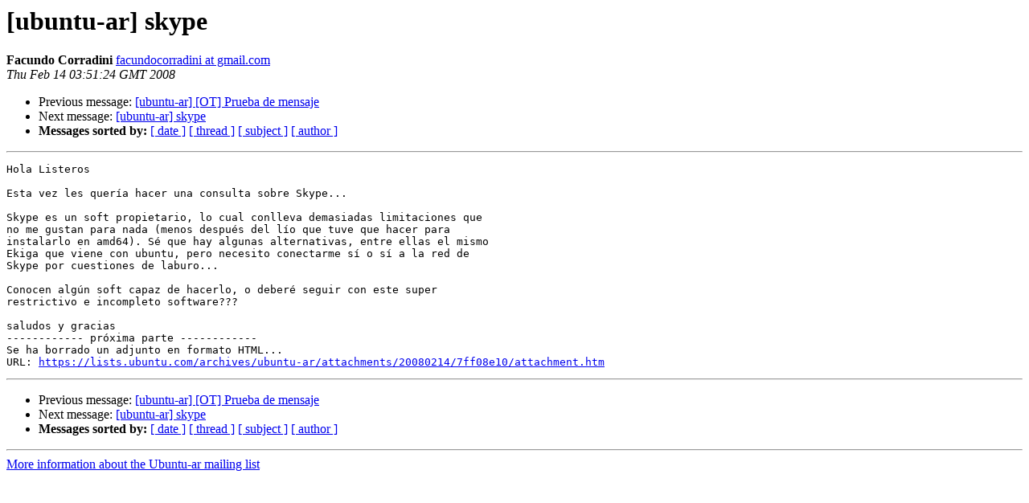

--- FILE ---
content_type: text/html
request_url: https://lists.ubuntu.com/archives/ubuntu-ar/2008-February/005892.html
body_size: 1145
content:
<!DOCTYPE HTML PUBLIC "-//W3C//DTD HTML 3.2//EN">
<HTML>
 <HEAD>
   <TITLE> [ubuntu-ar] skype
   </TITLE>
   <LINK REL="Index" HREF="index.html" >
   <LINK REL="made" HREF="mailto:ubuntu-ar%40lists.ubuntu.com?Subject=%5Bubuntu-ar%5D%20skype&In-Reply-To=">
   <META NAME="robots" CONTENT="index,nofollow">
   <META http-equiv="Content-Type" content="text/html; charset=us-ascii">
   <LINK REL="Previous"  HREF="006059.html">
   <LINK REL="Next"  HREF="005898.html">
 </HEAD>
 <BODY BGCOLOR="#ffffff">
   <H1>[ubuntu-ar] skype</H1>
    <B>Facundo Corradini</B> 
    <A HREF="mailto:ubuntu-ar%40lists.ubuntu.com?Subject=%5Bubuntu-ar%5D%20skype&In-Reply-To="
       TITLE="[ubuntu-ar] skype">facundocorradini at gmail.com
       </A><BR>
    <I>Thu Feb 14 03:51:24 GMT 2008</I>
    <P><UL>
        <LI>Previous message: <A HREF="006059.html">[ubuntu-ar] [OT] Prueba de mensaje
</A></li>
        <LI>Next message: <A HREF="005898.html">[ubuntu-ar] skype
</A></li>
         <LI> <B>Messages sorted by:</B> 
              <a href="date.html#5892">[ date ]</a>
              <a href="thread.html#5892">[ thread ]</a>
              <a href="subject.html#5892">[ subject ]</a>
              <a href="author.html#5892">[ author ]</a>
         </LI>
       </UL>
    <HR>  
<!--beginarticle-->
<PRE>Hola Listeros

Esta vez les quer&#237;a hacer una consulta sobre Skype...

Skype es un soft propietario, lo cual conlleva demasiadas limitaciones que
no me gustan para nada (menos despu&#233;s del l&#237;o que tuve que hacer para
instalarlo en amd64). S&#233; que hay algunas alternativas, entre ellas el mismo
Ekiga que viene con ubuntu, pero necesito conectarme s&#237; o s&#237; a la red de
Skype por cuestiones de laburo...

Conocen alg&#250;n soft capaz de hacerlo, o deber&#233; seguir con este super
restrictivo e incompleto software???

saludos y gracias
------------ pr&#243;xima parte ------------
Se ha borrado un adjunto en formato HTML...
URL: <A HREF="https://lists.ubuntu.com/archives/ubuntu-ar/attachments/20080214/7ff08e10/attachment.htm">https://lists.ubuntu.com/archives/ubuntu-ar/attachments/20080214/7ff08e10/attachment.htm</A> 
</PRE>





























































<!--endarticle-->
    <HR>
    <P><UL>
        <!--threads-->
	<LI>Previous message: <A HREF="006059.html">[ubuntu-ar] [OT] Prueba de mensaje
</A></li>
	<LI>Next message: <A HREF="005898.html">[ubuntu-ar] skype
</A></li>
         <LI> <B>Messages sorted by:</B> 
              <a href="date.html#5892">[ date ]</a>
              <a href="thread.html#5892">[ thread ]</a>
              <a href="subject.html#5892">[ subject ]</a>
              <a href="author.html#5892">[ author ]</a>
         </LI>
       </UL>

<hr>
<a href="https://lists.ubuntu.com/mailman/listinfo/ubuntu-ar">More information about the Ubuntu-ar
mailing list</a><br>
</body></html>
